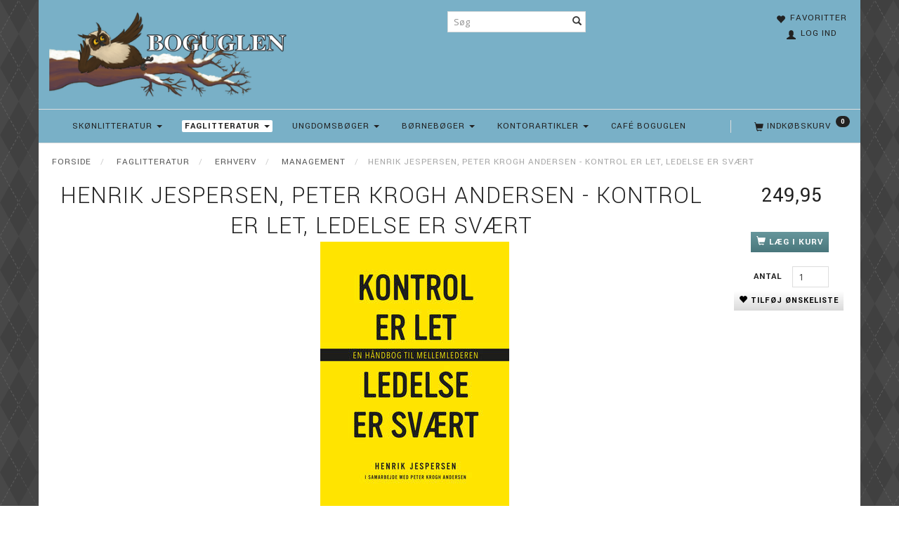

--- FILE ---
content_type: text/html; charset=UTF-8
request_url: https://boguglen.dk/faglitteratur-589/erhverv-80/management-154/henrik-jespersen-peter-krogh-andersen-kontrol-er-let-ledelse-er-svaert-14692.html
body_size: 20833
content:
<!doctype html>
<html class="no-js  "
	lang="da"
>
<head>
			<title>Henrik Jespersen, Peter Krogh Andersen - Kontrol er let, ledelse er svært</title>
		<meta charset="utf-8">
		<meta http-equiv="X-UA-Compatible" content="IE=edge">
				<meta name="description" content="">
				<meta name="keywords" content="">
		<meta name="viewport" content="width=device-width, initial-scale=1">
											
	<meta property="og:site_name" content="www.boguglen.dk">
	<meta property="og:type" content="product">
	<meta property="og:title" content="Henrik Jespersen, Peter Krogh Andersen - Kontrol er let, ledelse er svært">
	<meta property="og:url" content="https://boguglen.dk/faglitteratur-589/erhverv-80/management-154/henrik-jespersen-peter-krogh-andersen-kontrol-er-let-ledelse-er-svaert-14692.html">
	<meta property="og:image" content="https://boguglen.dk/media/cache/product_info_main_thumb/product-images/14/69/2/97887406640581611441490.2417.jpg.jpeg?1611441490">
	<meta property="og:description" content="Virksomheders voksende antal målings- og kontrolinstanser slider på den tillid, som binder vores samfund sammen og i sidste ende skaber de bedste resultater for danske virksomheder. Hvad end systemerne kaldes trivselsmåling, KPI’er, tilfredshedsundersøgelser eller performance-management, gør de ofte mere skade end gavn, fordi de reducerer en lang række ledere til administratorer og skaber en illusion om, at ledelse kan udøves med Excel-ark og digitaleværktøjer. Det kan ledelse ikke – særligt ikke i krisetider, hvor medarbejderne er pressede, og dit følgeskab i endnu højere grad afhænger af din evne til at forstå deres situation.
Løsningen er naturligvis kompleks, men starter nedefra som en form for civil ulydighed samt en forståelse af, at ledelse er en social proces.
 
Bogen henvender sig til mellemledere i store og små virksomheder i alt fra Produktionsdanmark til organisationer i det offentlige og private. Det er de ledere, der leder og bliver ledt, og som udgør det klart største ledelseslag i Danmark.">
					<link rel="alternate" hreflang="x-default" href="https://boguglen.dk/faglitteratur-589/erhverv-80/management-154/henrik-jespersen-peter-krogh-andersen-kontrol-er-let-ledelse-er-svaert-14692.html">
			<link rel="alternate" hreflang="da-dk" href="https://boguglen.dk/faglitteratur-589/erhverv-80/management-154/henrik-jespersen-peter-krogh-andersen-kontrol-er-let-ledelse-er-svaert-14692.html">
		
	<link rel="apple-touch-icon" href="/apple-touch-icon.png?v=1696070447">
	<link rel="icon" href="/favicon.ico?v=186324062">

			<noscript>
	<style>
		.mm-inner .dropup,
		.mm-inner .dropdown {
			position: relative !important;
		}

		.dropdown:hover > .dropdown-menu {
			display: block !important;
			visibility: visible !important;
			opacity: 1;
		}

		.image.loading {
			opacity: 1;
		}

		.search-popup:hover .search {
			display: block;
		}
	</style>
</noscript>

<link rel="stylesheet" href="/build/frontend-theme/480.04a0f6ae.css"><link rel="stylesheet" href="/build/frontend-theme/theme.c8a36ed0.css">
	
			<script id="obbIePolyfills">

	/**
	 * Object.assign() for IE11
	 * https://developer.mozilla.org/en-US/docs/Web/JavaScript/Reference/Global_Objects/Object/assign#Polyfill
	 */
	if (typeof Object.assign !== 'function') {

		Object.defineProperty(Object, 'assign', {

			value: function assign(target, varArgs) {

				// TypeError if undefined or null
				if (target == null) {
					throw new TypeError('Cannot convert undefined or null to object');
				}

				var to = Object(target);

				for (var index = 1; index < arguments.length; index++) {

					var nextSource = arguments[index];

					if (nextSource != null) {

						for (var nextKey in nextSource) {

							// Avoid bugs when hasOwnProperty is shadowed
							if (Object.prototype.hasOwnProperty.call(nextSource, nextKey)) {
								to[nextKey] = nextSource[nextKey];
							}
						}
					}
				}

				return to;
			},

			writable: true,
			configurable: true
		});
	}

</script>
<script id="obbJqueryShim">

		!function(){var n=[],t=function(t){n.push(t)},o={ready:function(n){t(n)}};window.jQuery=window.$=function(n){return"function"==typeof n&&t(n),o},document.addEventListener("obbReady",function(){for(var t=n.shift();t;)t(),t=n.shift()})}();

	
</script>

<script id="obbInit">

	document.documentElement.className += (self === top) ? ' not-in-iframe' : ' in-iframe';

	window.obb = {

		DEVMODE: false,

		components: {},

		constants: {
			IS_IN_IFRAME: (self !== top),
		},

		data: {
			possibleDiscountUrl: '/discount/check-product',
			possibleWishlistUrl: '/wishlist/check',
			buildSliderUrl: '/slider',
		},

		fn: {},

		jsServerLoggerEnabled: false,
	};

</script>
<script id="obbConstants">

	/** @lends obbConstants */
	obb.constants = {
		HOST: 'https://boguglen.dk',

		// Environment
		IS_PROD_MODE: true,
		IS_DEV_MODE: false,
		IS_TEST_MODE: false,
		IS_TEST_RUNNING: document.documentElement.hasAttribute('webdriver'),

		// Browser detection
		// https://stackoverflow.com/a/23522755/1949503
		IS_BROWSER_SAFARI: /^((?!chrome|android).)*safari/i.test(navigator.userAgent),

		// Current currency
		CURRENCY: 'DKK',
		// Current currency
		CURRENCY_OPT: {
			'left': '',
			'right': '',
			'thousand': '.',
			'decimal': ',',
		},

		LOCALES: [{"code":"da","locale":"da_dk"}],

		// Common data attributes
		LAZY_LOAD_BOOL_ATTR: 'data-lazy-load',

		// Current language's localization id
		LOCALE_ID: 'da',

		// Shopping cart
		SHOPPINGCART_POPUP_STATUS: false,
		BROWSER_LANGUAGE_DETECTION_ENABLE: false,
		CART_COOKIE_GUEST_ID: '_gpp_gcid',
		CART_COOKIE_POPUP_FLAG: '_gpp_sc_popup',
		CART_IMAGE_WIDTH: '40',
		CART_IMAGE_HEIGHT: '40',

		COOKIE_FE_LIST_VIEW: '_gpp_shop_clw',
		COOKIE_FE_USER: '_gpp_y',
		COOKIE_FE_PURCHASE_SESSION: '_gpp_purchase_session',
		COOKIE_FE_TRACKING: '_gpp_tupv',
		COOKIE_FE_AGE: '_gpp_age',
		COOKIE_FE_LANGUAGE: '_gpp_shop_language',

		// Category page
		PRODUCT_LISTING_LAYOUT: 'grid',

		// Category filters
		FILTER_ANIMATION_DURATION: 400,
		FILTER_UPDATE_NUMBER_OF_PRODUCTS_DELAY: 400,
		FILTER_APPLY_DELAY: 2000,
		FILTER_PARAMS_WITH_MULTIPLE_VALUES_REGEXP: '^(av-\\d+|br|cat|stock|g-\\d+)$',

		// Viewport breakpoint widths
		viewport: {
			XP_MAX: 479,
			XS_MIN: 480,
			XS_MAX: 799,
			SM_MIN: 800,
			SM_MAX: 991,
			MD_MIN: 992,
			MD_MAX: 1199,
			LG_MIN: 1200,

			WIDTH_PARAM_IN_REQUEST: 'viewport_width',
			XP: 'xp',
			XS: 'xs',
			SM: 'sm',
			MD: 'md',
			LG: 'lg',
		},

		IS_SEARCH_AUTOCOMPLETE_ENABLED: true
	};

</script>

<script id="obbCookies">
	(function() {

		var obb = window.obb;

		obb.fn.setCookie = function setCookie(cname, cvalue, exdays) {
			var d = new Date();
			d.setTime(d.getTime() + (exdays * 24 * 60 * 60 * 1000));
			var expires = "expires=" + d.toUTCString();
			document.cookie = cname + "=" + cvalue + "; " + expires;
		};

		obb.fn.getCookie = function getCookie(cname) {
			var name = cname + "=";
			var ca = document.cookie.split(';');
			for (var i = 0; i < ca.length; i++) {
				var c = ca[i];
				while (c.charAt(0) == ' ') {
					c = c.substring(1);
				}
				if (c.indexOf(name) == 0) {
					return c.substring(name.length, c.length);
				}
			}
			return false;
		};

		
	})();
</script>

<script id="obbTranslations">

	/** @lends obbTranslations */
	obb.translations = {

		categories: "Kategorier",
		brands: "M\u00e6rker",
		products: "Produkter",
		pages: "Information",

		confirm: "Bekr\u00e6ft",
		confirmDelete: "Er du sikker p\u00e5 at du vil slette dette?",
		confirmDeleteWishlist: "Er du sikker p\u00e5 at du vil slette denne \u00f8nskeliste, med alt indhold?",

		add: "Tilf\u00f8j",
		moreWithEllipsis: "L\u00e6s mere...",

		foundProduct: "Fundet %s produkter",
		foundProducts: "%s produkter fundet",
		notAvailable: "Ikke tilg\u00e6ngelig",
		notFound: "Ikke fundet",
		pleaseChooseVariant: "V\u00e6lg venligst en variant",
		pleaseChooseAttribute: "V\u00e6lg venligst %s",
		pleaseChooseAttributes: "V\u00e6lg venligst %s og %s",

		viewAll: "Vis alle",
		viewAllFrom: "Se alle fra",
		quantityStep: "Denne vare s\u00e6lges kun i antal\/kolli af %s",
		quantityMinimum: "Minimum k\u00f8b af denne vare er %s",
		quantityMaximum: "Maks %s stk. kan k\u00f8bes af denne vare",

		notifications: {

			fillRequiredFields: "Ikke alle obligatoriske felter er udfyldt",
		},
		notAllProductAvaliableInSet: "Desv\u00e6rre er alle produkter i dette s\u00e6t ikke tilg\u00e6ngelige. V\u00e6lg en venligst en anden variant, eller fjern produkter som ikke er tilg\u00e6ngelige.",
		wasCopiedToClipboard: "Text was copied to clipboard",
	};

</script>


	
	<link rel="icon" href="/favicon.ico">
	
<script id="OBBGoogleAnalytics4">
	window.dataLayer = window.dataLayer || [];

	function gtag() {
		dataLayer.push(arguments);
	}

	gtag('js', new Date());



	gtag('event', 'view_item', {
		currency: "DKK",
		value: 249.95,
		items: [
			{
				"item_id": "14692",
				"item_name": "Henrik\u0020Jespersen,\u0020Peter\u0020Krogh\u0020Andersen\u0020\u002D\u0020Kontrol\u0020er\u0020let,\u0020ledelse\u0020er\u0020sv\u00E6rt",
				"item_brand": "",
				"item_category": "Faglitteratur\u0020\/\u0020Erhverv\u0020\/\u0020Management",
				"quantity": 1,
				"price": 249.95,
				"url": "https://boguglen.dk/faglitteratur-589/erhverv-80/management-154/henrik-jespersen-peter-krogh-andersen-kontrol-er-let-ledelse-er-svaert-14692.html",
				"image_url": "https://boguglen.dk/media/cache/product_info_main_thumb/product-images/14/69/2/97887406640581611441490.2417.jpg.jpeg"
			}
		]
	});



</script>

</head>

<body class="	page-product pid14692 	
 ">
	

	<div id="page-wrapper" class="page-wrapper">

		<section id="page-inner" class="page-inner">

			<header id="header" class="site-header">
									
<div
	class="navbar-default navbar-mobile visible-xp-block visible-xs-block "
	data-hook="mobileNavbar"
	role="tabpanel"
>
	<div class="container">

		<div class="clearfix">
			
<div
	class="sidebar-toggle-wrap visible-xp-block visible-xs-block pull-left"
>
	<button
		class="btn btn-default sidebar-toggle sidebar-toggle-general"
		data-hook="toggleMobileMenu"
	>
		<i class="icon-bars">
			<span class="sr-only">Skifte navigation</span>
			<span class="icon-bar"></span>
			<span class="icon-bar"></span>
			<span class="icon-bar"></span>
		</i>
		<span>Menu</span>
	</button>
</div>

			<ul class="nav navbar-nav nav-pills navbar-mobile-tabs pull-right">

				<li>
					<a
						class="toggle-price-vat"
						title="Vis&#x20;priser&#x20;ekskl.&#x20;moms"
						href="https://boguglen.dk/_switch/price_vat"
					>
						<i class="glyphicon glyphicon-euro"></i>
					</a>
				</li>
				<li>
					<a
						class="toggle-tab-search"
						title="Søg"
						data-toggle="pill"
					>
						<i class="glyphicon glyphicon-search"></i>
					</a>
				</li>
								<li>
										
<a class="wishlist"
   id="wishlist-link"
   href="/user/check?go=/wishlist/"
   title="Favoritter"
	   data-show-modal-and-set-href-as-form-action=""
   data-target="#login-modal"
		>
	<i class="glyphicon glyphicon-heart"></i>
	<span class="title hidden-xp hidden-xs">
		Favoritter
	</span>
</a>

				</li>
				
				<li>
											<a
							class="login"
							data-hook="mobileNavbar-loginButton"
							title="Login"
							href="/user/"
							data-toggle="modal"
							data-target="#login-modal"
						>
							<i class="glyphicon glyphicon-user"></i>
						</a>
									</li>

									<li>
						<a
							class="toggle-tab-minicart "
							title="Cart"
							data-hook="mobileNavbar"
							href="#navbarMobileMinicart"
							data-toggle="pill"
						>
							<i class="glyphicon glyphicon-shopping-cart"></i>
							<span class="count badge"></span>
						</a>
					</li>
				
			</ul>
		</div>

		<div class="tab-content">
			<div
				class="tab-pane fade page-content tab-userbar"
				id="navbarMobileUserbar"
				data-hook="mobileNavbar-userMenu"
				role="tabpanel"
			>
				<ul class="nav navbar-nav">
					

						<li>
									
<a class="wishlist"
   id="wishlist-link"
   href="/user/check?go=/wishlist/"
   title="Favoritter"
	   data-show-modal-and-set-href-as-form-action=""
   data-target="#login-modal"
		>
	<i class="glyphicon glyphicon-heart"></i>
	<span class="title hidden-xp hidden-xs">
		Favoritter
	</span>
</a>

			</li>
				<li>
			<a class="login login-link"
   href="/user/"
   title="Login"
   data-toggle="modal"
   data-target="#login-modal"
	>
	<i class="glyphicon glyphicon-user"></i>
	<span class="title">
		Log ind
	</span>
</a>
		</li>
	
				</ul>
			</div>
		</div>

	</div>
</div>
														<div class="container"> 	<div class="row" style="">  		<div class="col-md-8">

					
		
	
	<div class="image-wrapper ">
					<a href="http://boguglen.dk/">
					
<div
		class="image image-wrapped image-responsive image-center  img-box-width"
				style="max-width: 400px; "
		
	><div class="img-box-height"
			 style="padding-bottom: 34.75%;"
		><div class="img-wrap"><div class="img-background img-border"></div><div class="img-content"><span
							class="img-upscaled img-border "

							 title="www.boguglen.dk" 
															style="background-image: url('/images/Boguglen_vinter_3.png?1762156681');"
							
							
						></span><img
							class="img img-border "

							 alt="www.boguglen.dk" 							 title="www.boguglen.dk" 
															src="/images/Boguglen_vinter_3.png?1762156681"
							
							style="height:auto; width: auto;" width="139" height="400"
						><noscript><img
								class="img-border "
								src="/images/Boguglen_vinter_3.png?1762156681"
								 alt="www.boguglen.dk" 								 title="www.boguglen.dk" 							></noscript></div><div class="img-overlay"></div></div></div></div>					</a>
			</div>

  			 		</div>  		<div class="col-md-8"><nav class="navbar hidden-xp hidden-xs text-center" role="navigation" style=""> 				
<form method="GET"
	  action="/search/"
	  class="dropdown search hidden-xp hidden-xs navbar-nav navbar-right text-center"
	  data-target="modal"
	  
>
			
	<input
		id="search-input-desktop"
		type="search"
		class="form-control search-autocomplete"
		name="q"
		maxlength="255"
		placeholder="Søg"
		value=""
		data-request-url="/search/suggestion/"
		aria-haspopup="true"
		aria-expanded="false"
			>
		<button class="btn" type="submit" aria-label="Søg">
			<i class="glyphicon glyphicon-search"></i>
		</button>
		<div class="dropdown-menu w-100 search-output-container">
			<div class="suggestions d-none">
				<b>Forslag: </b>
				<div class="suggestion-terms"></div>
			</div>
			<div class="main">
				<div class="search-content empty" data-section="products" id="search-results-products">
					<ul class="mt-2 custom search-list"></ul>
					<p class="search-suggestion-empty">Ingen resultater fundet</p>
					<button name="view" type="submit" class="btn btn-link">
						Vis alle resultater <span>(0)</span>
					</button>
				</div>
			</div>
		</div>
				<style>
			form.search .dropdown-menu li .image {
				max-width: 100px;
			}
		</style>

	</form>
  			</nav> 			 		</div><div class="col-md-8">

	<ul
		class="userbar nav hidden-xp hidden-xs text-right"
		id="userbar"
		
	>

					<li>
									
<a class="wishlist"
   id="wishlist-link"
   href="/user/check?go=/wishlist/"
   title="Favoritter"
	   data-show-modal-and-set-href-as-form-action=""
   data-target="#login-modal"
		>
	<i class="glyphicon glyphicon-heart"></i>
	<span class="title hidden-xp hidden-xs">
		Favoritter
	</span>
</a>

			</li>
		
					<li>
				<a class="login login-link"
   href="/user/"
   title="Login"
   data-toggle="modal"
   data-target="#login-modal"
	>
	<i class="glyphicon glyphicon-user"></i>
	<span class="title">
		Log ind
	</span>
</a>
			</li>
			</ul>

 </div>  		  	</div> </div><nav class="navbar navbar-default" role="navigation"> 	<div class="container"> 		<div class="collapse navbar-collapse">  			  			
	<ul
		class="minicart minicart-compact  nav navbar-nav navbar-right"
		id="minicart"
		
	>
		<li
			class="dropdown"
			data-backdrop="static"
			data-dropdown-align="right"
			data-reload-name="cart"
			data-reload-url="/cart/show/minicart/compact"
		>
			
<a aria-label="Indkøbskurv" href="/cart/"  data-toggle="dropdown" data-hover="dropdown" data-link-is-clickable>

	<i class="glyphicon glyphicon-shopping-cart"></i>
	<span class="title">
		Indkøbskurv
	</span>
	<span class="total">
		
	</span>
	<span class="count badge">
		0
	</span>

</a>

<div class="dropdown-menu prevent-click-event-propagation">
	

	<div class="cart cart-compact panel panel-default  "
		
	>
		<div class="panel-heading">
			Indkøbskurv
		</div>

		<div class="panel-body"
			 data-reload-name="cart"
			 data-reload-url="/cart/show/cartbody_minified/compact"
		>
			

	<div class="inner empty">
		<span class="empty-cart-message">
			Din indkøbskurv er tom!
		</span>
	</div>




			
	<div class="cards ">
					<img src="https://boguglen.dk/media/cache/small_cards/images/certificates/dankort.gif" alt="paymentlogo">
			</div>
		</div>

		<div class="panel-footer">

			<form action="/checkout">
				<button type="submit" class="btn btn-primary btn-block">
					Til kassen
				</button>
			</form>

			<form action="/cart/">
				<button type="submit" class="btn btn-default btn-block">
					Se indkøbskurv
				</button>
			</form>
		</div>

	</div>
</div>

		</li>
	</ul>
   			



					
		<ul class="horizontal-categories-menu nav navbar-nav navbar-nav text-center mm-inner max-level-2 ">
											
						 	
								
	<li class="cid9 level1 has-children dropdown"
					data-dropdown-align="left"
			>
		<a class="dropdown-toggle"
		   href="/skoenlitteratur-9/"
							data-toggle="dropdown"
				data-hover="dropdown"
				data-link-is-clickable
					>
			
			<span class="col-title">
				<span class="title">Skønlitteratur</span>

				
				<span class="caret"></span>
				</span>
		</a>

											
								<ul class="dropdown-menu hidden">
				
																			
		
			
	<li class="cid15 level2"
			>
		<a class=""
		   href="/skoenlitteratur-9/biografier-erindringer-15/"
					>
			
			<span class="col-title">
				<span class="title">Biografier &amp; erindringer </span>

				
				</span>
		</a>

											
			</li>

															
		
			
	<li class="cid506 level2"
			>
		<a class=""
		   href="/skoenlitteratur-9/skoenlitteratur-506/"
					>
			
			<span class="col-title">
				<span class="title">Skønlitteratur</span>

				
				</span>
		</a>

											
			</li>

															
		
			
	<li class="cid96 level2"
			>
		<a class=""
		   href="/skoenlitteratur-9/krimi-og-spaending-96/"
					>
			
			<span class="col-title">
				<span class="title">Krimi og Spænding</span>

				
				</span>
		</a>

											
			</li>

															
		
			
	<li class="cid131 level2"
			>
		<a class=""
		   href="/skoenlitteratur-9/digte-131/"
					>
			
			<span class="col-title">
				<span class="title">Digte</span>

				
				</span>
		</a>

											
			</li>

															
		
			
	<li class="cid152 level2"
			>
		<a class=""
		   href="/skoenlitteratur-9/humor-152/"
					>
			
			<span class="col-title">
				<span class="title">Humor</span>

				
				</span>
		</a>

											
			</li>

															
		
			
	<li class="cid636 level2"
			>
		<a class=""
		   href="/skoenlitteratur-9/tegneserier-636/"
					>
			
			<span class="col-title">
				<span class="title">Tegneserier</span>

				
				</span>
		</a>

											
			</li>

															
		
			
	<li class="cid855 level2"
			>
		<a class=""
		   href="/skoenlitteratur-9/engelske-boeger-855/"
					>
			
			<span class="col-title">
				<span class="title">Engelske bøger</span>

				
				</span>
		</a>

											
			</li>

												</ul>
			</li>

											
						 	
								
	<li class="cid589 level1 parent has-children dropdown"
					data-dropdown-align="left"
			>
		<a class="dropdown-toggle"
		   href="/faglitteratur-589/"
							data-toggle="dropdown"
				data-hover="dropdown"
				data-link-is-clickable
					>
			
			<span class="col-title">
				<span class="title">Faglitteratur</span>

				
				<span class="caret"></span>
				</span>
		</a>

											
								<ul class="dropdown-menu hidden">
				
																			
		
			
	<li class="cid128 level2"
			>
		<a class=""
		   href="/faglitteratur-589/historie-mytologi-128/"
					>
			
			<span class="col-title">
				<span class="title">Historie &amp; Mytologi</span>

				
				</span>
		</a>

											
			</li>

															
		
			
	<li class="cid466 level2"
			>
		<a class=""
		   href="/faglitteratur-589/album-div-466/"
					>
			
			<span class="col-title">
				<span class="title">Album div.</span>

				
				</span>
		</a>

											
			</li>

															
		
			
	<li class="cid80 level2 parent"
			>
		<a class=""
		   href="/faglitteratur-589/erhverv-80/"
					>
			
			<span class="col-title">
				<span class="title">Erhverv</span>

				
				</span>
		</a>

											
			</li>

															
		
			
	<li class="cid505 level2"
			>
		<a class=""
		   href="/faglitteratur-589/hobby-505/"
					>
			
			<span class="col-title">
				<span class="title">Hobby</span>

				
				</span>
		</a>

											
			</li>

															
		
			
	<li class="cid157 level2"
			>
		<a class=""
		   href="/faglitteratur-589/hus-have-husdyr-157/"
					>
			
			<span class="col-title">
				<span class="title">Hus, Have, &amp; Husdyr</span>

				
				</span>
		</a>

											
			</li>

															
		
			
	<li class="cid108 level2"
			>
		<a class=""
		   href="/faglitteratur-589/krop-og-sind-108/"
					>
			
			<span class="col-title">
				<span class="title">Krop og sind</span>

				
				</span>
		</a>

											
			</li>

															
		
			
	<li class="cid94 level2"
			>
		<a class=""
		   href="/faglitteratur-589/mad-drikke-94/"
					>
			
			<span class="col-title">
				<span class="title">Mad &amp; Drikke</span>

				
				</span>
		</a>

											
			</li>

															
		
			
	<li class="cid548 level2"
			>
		<a class=""
		   href="/faglitteratur-589/naturen-548/"
					>
			
			<span class="col-title">
				<span class="title">Naturen</span>

				
				</span>
		</a>

											
			</li>

															
		
			
	<li class="cid555 level2"
			>
		<a class=""
		   href="/faglitteratur-589/naturvidenskab-div-555/"
					>
			
			<span class="col-title">
				<span class="title">Naturvidenskab, div</span>

				
				</span>
		</a>

											
			</li>

															
		
			
	<li class="cid265 level2"
			>
		<a class=""
		   href="/faglitteratur-589/ordboeger-265/"
					>
			
			<span class="col-title">
				<span class="title">Ordbøger</span>

				
				</span>
		</a>

											
			</li>

															
		
			
	<li class="cid163 level2"
			>
		<a class=""
		   href="/faglitteratur-589/rejse-geografi-div-163/"
					>
			
			<span class="col-title">
				<span class="title">Rejse, geografi div</span>

				
				</span>
		</a>

											
			</li>

															
		
			
	<li class="cid97 level2"
			>
		<a class=""
		   href="/faglitteratur-589/rejselitteratur-97/"
					>
			
			<span class="col-title">
				<span class="title">Rejselitteratur</span>

				
				</span>
		</a>

											
			</li>

															
		
			
	<li class="cid130 level2"
			>
		<a class=""
		   href="/faglitteratur-589/samfund-130/"
					>
			
			<span class="col-title">
				<span class="title">Samfund</span>

				
				</span>
		</a>

											
			</li>

															
		
			
	<li class="cid475 level2"
			>
		<a class=""
		   href="/faglitteratur-589/skole-og-laereboeger-475/"
					>
			
			<span class="col-title">
				<span class="title">Skole- og lærebøger</span>

				
				</span>
		</a>

											
			</li>

															
		
			
	<li class="cid159 level2"
			>
		<a class=""
		   href="/faglitteratur-589/sport-159/"
					>
			
			<span class="col-title">
				<span class="title">Sport</span>

				
				</span>
		</a>

											
			</li>

															
		
			
	<li class="cid590 level2"
			>
		<a class=""
		   href="/faglitteratur-589/aarboeger-vaerker-590/"
					>
			
			<span class="col-title">
				<span class="title">Årbøger - Værker</span>

				
				</span>
		</a>

											
			</li>

												</ul>
			</li>

											
						 	
								
	<li class="cid10 level1 has-children dropdown"
					data-dropdown-align="left"
			>
		<a class="dropdown-toggle"
		   href="/ungdomsboeger-10/"
							data-toggle="dropdown"
				data-hover="dropdown"
				data-link-is-clickable
					>
			
			<span class="col-title">
				<span class="title">Ungdomsbøger</span>

				
				<span class="caret"></span>
				</span>
		</a>

											
								<ul class="dropdown-menu hidden">
				
																			
		
			
	<li class="cid656 level2"
			>
		<a class=""
		   href="/ungdomsboeger-10/dystopi-656/"
					>
			
			<span class="col-title">
				<span class="title">Dystopi</span>

				
				</span>
		</a>

											
			</li>

															
		
			
	<li class="cid657 level2"
			>
		<a class=""
		   href="/ungdomsboeger-10/fantasy-657/"
					>
			
			<span class="col-title">
				<span class="title">Fantasy</span>

				
				</span>
		</a>

											
			</li>

															
		
			
	<li class="cid658 level2"
			>
		<a class=""
		   href="/ungdomsboeger-10/kaerlighed-romantik-658/"
					>
			
			<span class="col-title">
				<span class="title">Kærlighed/Romantik</span>

				
				</span>
		</a>

											
			</li>

															
		
			
	<li class="cid659 level2"
			>
		<a class=""
		   href="/ungdomsboeger-10/gys-659/"
					>
			
			<span class="col-title">
				<span class="title">Gys</span>

				
				</span>
		</a>

											
			</li>

															
		
			
	<li class="cid660 level2"
			>
		<a class=""
		   href="/ungdomsboeger-10/realisme-660/"
					>
			
			<span class="col-title">
				<span class="title">Realisme</span>

				
				</span>
		</a>

											
			</li>

															
		
			
	<li class="cid661 level2"
			>
		<a class=""
		   href="/ungdomsboeger-10/okultisme-661/"
					>
			
			<span class="col-title">
				<span class="title">Okultisme</span>

				
				</span>
		</a>

											
			</li>

															
		
			
	<li class="cid662 level2"
			>
		<a class=""
		   href="/ungdomsboeger-10/science-fiction-662/"
					>
			
			<span class="col-title">
				<span class="title">Science Fiction</span>

				
				</span>
		</a>

											
			</li>

												</ul>
			</li>

											
						 	
								
	<li class="cid14 level1 has-children dropdown"
					data-dropdown-align="left"
			>
		<a class="dropdown-toggle"
		   href="/boerneboeger-14/"
							data-toggle="dropdown"
				data-hover="dropdown"
				data-link-is-clickable
					>
			
			<span class="col-title">
				<span class="title">Børnebøger</span>

				
				<span class="caret"></span>
				</span>
		</a>

											
								<ul class="dropdown-menu hidden">
				
																			
		
			
	<li class="cid113 level2"
			>
		<a class=""
		   href="/boerneboeger-14/billedboeger-113/"
					>
			
			<span class="col-title">
				<span class="title">Billedbøger</span>

				
				</span>
		</a>

											
			</li>

															
		
			
	<li class="cid508 level2"
			>
		<a class=""
		   href="/boerneboeger-14/boerneboeger-508/"
					>
			
			<span class="col-title">
				<span class="title">Børnebøger</span>

				
				</span>
		</a>

											
			</li>

															
		
			
	<li class="cid109 level2"
			>
		<a class=""
		   href="/boerneboeger-14/boernesangboeger-rim-remser-109/"
					>
			
			<span class="col-title">
				<span class="title">Børnesangbøger, Rim &amp; Remser </span>

				
				</span>
		</a>

											
			</li>

															
		
			
	<li class="cid520 level2"
			>
		<a class=""
		   href="/boerneboeger-14/eventyr-520/"
					>
			
			<span class="col-title">
				<span class="title">Eventyr</span>

				
				</span>
		</a>

											
			</li>

															
		
			
	<li class="cid535 level2"
			>
		<a class=""
		   href="/boerneboeger-14/fagboeger-for-boern-535/"
					>
			
			<span class="col-title">
				<span class="title">Fagbøger for børn</span>

				
				</span>
		</a>

											
			</li>

															
		
			
	<li class="cid876 level2"
			>
		<a class=""
		   href="/boerneboeger-14/graphic-novels-876/"
					>
			
			<span class="col-title">
				<span class="title">Graphic novels</span>

				
				</span>
		</a>

											
			</li>

															
		
			
	<li class="cid522 level2"
			>
		<a class=""
		   href="/boerneboeger-14/papboeger-522/"
					>
			
			<span class="col-title">
				<span class="title">Papbøger</span>

				
				</span>
		</a>

											
			</li>

															
		
			
	<li class="cid129 level2"
			>
		<a class=""
		   href="/boerneboeger-14/serieboeger-129/"
					>
			
			<span class="col-title">
				<span class="title">Seriebøger</span>

				
				</span>
		</a>

											
			</li>

															
		
			
	<li class="cid591 level2"
			>
		<a class=""
		   href="/boerneboeger-14/aktivitet-maleboeger-591/"
					>
			
			<span class="col-title">
				<span class="title">Aktivitet&amp;malebøger</span>

				
				</span>
		</a>

											
			</li>

												</ul>
			</li>

											
						 	
								
	<li class="cid12 level1 has-children dropdown"
					data-dropdown-align="left"
			>
		<a class="dropdown-toggle"
		   href="/kontorartikler-12/"
							data-toggle="dropdown"
				data-hover="dropdown"
				data-link-is-clickable
					>
			
			<span class="col-title">
				<span class="title">Kontorartikler</span>

				
				<span class="caret"></span>
				</span>
		</a>

											
								<ul class="dropdown-menu hidden">
				
																			
		
			
	<li class="cid270 level2"
			>
		<a class=""
		   href="/kontorartikler-12/kalender-2026-270/"
					>
			
			<span class="col-title">
				<span class="title">Kalender 2026</span>

				
				</span>
		</a>

											
			</li>

															
		
			
	<li class="cid268 level2"
			>
		<a class=""
		   href="/kontorartikler-12/notesboeger-268/"
					>
			
			<span class="col-title">
				<span class="title">Notesbøger</span>

				
				</span>
		</a>

											
			</li>

															
		
			
	<li class="cid86 level2"
			>
		<a class=""
		   href="/kontorartikler-12/braetspil-86/"
					>
			
			<span class="col-title">
				<span class="title">BrætSpil</span>

				
				</span>
		</a>

											
			</li>

															
		
			
	<li class="cid697 level2"
			>
		<a class=""
		   href="/kontorartikler-12/hama-perler-697/"
					>
			
			<span class="col-title">
				<span class="title">HAMA PERLER</span>

				
				</span>
		</a>

											
			</li>

															
		
			
	<li class="cid483 level2"
			>
		<a class=""
		   href="/kontorartikler-12/til-skrivebordet-483/"
					>
			
			<span class="col-title">
				<span class="title">Til skrivebordet</span>

				
				</span>
		</a>

											
			</li>

															
		
			
	<li class="cid700 level2"
			>
		<a class=""
		   href="/kontorartikler-12/opbevaring-700/"
					>
			
			<span class="col-title">
				<span class="title">Opbevaring</span>

				
				</span>
		</a>

											
			</li>

															
		
			
	<li class="cid484 level2"
			>
		<a class=""
		   href="/kontorartikler-12/regnemaskiner-484/"
					>
			
			<span class="col-title">
				<span class="title">Regnemaskiner</span>

				
				</span>
		</a>

											
			</li>

															
		
			
	<li class="cid174 level2"
			>
		<a class=""
		   href="/kontorartikler-12/skrive-tegneartikler-174/"
					>
			
			<span class="col-title">
				<span class="title">Skrive &amp; Tegneartikler</span>

				
				</span>
		</a>

											
			</li>

															
		
			
	<li class="cid699 level2"
			>
		<a class=""
		   href="/kontorartikler-12/hobbyartikler-699/"
					>
			
			<span class="col-title">
				<span class="title">Hobbyartikler</span>

				
				</span>
		</a>

											
			</li>

															
		
			
	<li class="cid539 level2"
			>
		<a class=""
		   href="/kontorartikler-12/elektronik-tilbehoer-539/"
					>
			
			<span class="col-title">
				<span class="title">Elektronik &amp; Tilbehør</span>

				
				</span>
		</a>

											
			</li>

															
		
			
	<li class="cid581 level2"
			>
		<a class=""
		   href="/kontorartikler-12/tape-lim-581/"
					>
			
			<span class="col-title">
				<span class="title">Tape &amp; Lim</span>

				
				</span>
		</a>

											
			</li>

															
		
			
	<li class="cid692 level2"
			>
		<a class=""
		   href="/kontorartikler-12/printerpapir-692/"
					>
			
			<span class="col-title">
				<span class="title">Printerpapir</span>

				
				</span>
		</a>

											
			</li>

															
		
			
	<li class="cid584 level2"
			>
		<a class=""
		   href="/kontorartikler-12/karton-584/"
					>
			
			<span class="col-title">
				<span class="title">Karton</span>

				
				</span>
		</a>

											
			</li>

															
		
			
	<li class="cid653 level2"
			>
		<a class=""
		   href="/kontorartikler-12/skriveblokke-653/"
					>
			
			<span class="col-title">
				<span class="title">Skriveblokke</span>

				
				</span>
		</a>

											
			</li>

															
		
			
	<li class="cid693 level2"
			>
		<a class=""
		   href="/kontorartikler-12/regningsblokke-693/"
					>
			
			<span class="col-title">
				<span class="title">Regningsblokke</span>

				
				</span>
		</a>

											
			</li>

												</ul>
			</li>

											
						 	
			
	<li class="cid863 level1"
					data-dropdown-align="left"
			>
		<a class=""
		   href="/caf-boguglen-863/"
					>
			
			<span class="col-title">
				<span class="title">Café boguglen</span>

				
				</span>
		</a>

						
			</li>

					</ul>

	
   		</div> 	</div> </nav>								<div class="section-border container"></div>
			</header>

				<style>
	@media (min-width: 800px) {

		.thumbnails-on-left .product-images-main {
			margin-left: 95px;
		}

		.thumbnails-on-right .product-images-main {
			margin-right: 95px;
		}

		.thumbnails-on-left .product-images-additional ul,
		.thumbnails-on-right .product-images-additional ul {
			max-width: 75px;
		}
	}
	.thumbnails-freeze {
		&.thumbnails-on-left .product-images-main {
			margin-left: 95px;
		}

		&.thumbnails-on-right .product-images-main {
			margin-right: 95px;
		}

		&.thumbnails-on-left .product-images-additional ul,
		&.thumbnails-on-right .product-images-additional ul {
			max-width: 75px;
		}
	}
</style>
	<main
		id="main"
		class="site-main product-info product pid14692 has-variants-compact no-options variants-template-constructor no-variant-preselect"
		data-product-id="14692"
		data-variants-template="constructor"
	>

		<div class="container">
			<div id="notification">
																</div>
		</div>

			<div class="container">
        <ol
	id="breadcrumb"
	class="breadcrumb "
	itemscope itemtype="https://schema.org/BreadcrumbList"
>
							
		<li class="breadcrumb-item  "
			
		>
							<a
					
					href="/"
				>
					<span
						class="title"
						itemprop="name"
					>
						Forside
					</span>
				</a>
									</li>
							
		<li class="breadcrumb-item  "
			itemprop="itemListElement" itemtype="https://schema.org/ListItem" itemscope
		>
							<a
					itemtype="https://schema.org/Thing" itemprop="item"
					href="/faglitteratur-589/"
				>
					<span
						class="title"
						itemprop="name"
					>
						Faglitteratur
					</span>
				</a>
				<meta itemprop="position" content="2" />					</li>
							
		<li class="breadcrumb-item  "
			itemprop="itemListElement" itemtype="https://schema.org/ListItem" itemscope
		>
							<a
					itemtype="https://schema.org/Thing" itemprop="item"
					href="/faglitteratur-589/erhverv-80/"
				>
					<span
						class="title"
						itemprop="name"
					>
						Erhverv
					</span>
				</a>
				<meta itemprop="position" content="3" />					</li>
							
		<li class="breadcrumb-item breadcrumb-parent-category "
			itemprop="itemListElement" itemtype="https://schema.org/ListItem" itemscope
		>
							<a
					itemtype="https://schema.org/Thing" itemprop="item"
					href="/faglitteratur-589/erhverv-80/management-154/"
				>
					<span
						class="title"
						itemprop="name"
					>
						Management
					</span>
				</a>
				<meta itemprop="position" content="4" />					</li>
							
		<li class="breadcrumb-item  active"
			
		>
							<span class="title">
					Henrik Jespersen, Peter Krogh Andersen - Kontrol er let, ledelse er svært
				</span>
					</li>
	
</ol>
    </div>
    <div class="container">
        <div class="block page-content">
            <div class="row">
                <div class="col-md-20">
                    
<div class="product-main text-center">
	<h1 class="product-title" itemprop="name">
		Henrik Jespersen, Peter Krogh Andersen - Kontrol er let, ledelse er svært
	</h1>
</div>
 
<div class="product-images thumbnails-on-left no-thumbnails-slider thumbnails-on-left"
	data-thumbnails-on="left"
	>

	<div class="labels">
	
	
	
	
	
	


</div>

			
<div class="product-images-main"
	 id="productImage14692"
	 data-product-id="14692"
>
	<ul class=""
		data-id="14692"
		data-widget-type="productDetailsImage"
		data-bxslider-options="{
    &quot;pagerCustom&quot;: &quot;#productThumbnails14692 ul&quot;,
    &quot;slideWidth&quot;: 400,
    &quot;swipeThreshold&quot;: 70,
    &quot;useCSS&quot;: true
}"
			>
				
			
			
			<li>
				<a class="fancybox" data-fancybox="product-gallery"
				   href="https://boguglen.dk/media/cache/product_original/product-images/14/69/2/97887406640581611441490.2417.jpg.jpeg?1611441490"
				   rel="product-gallery"
				   title="Henrik&#x20;Jespersen,&#x20;Peter&#x20;Krogh&#x20;Andersen&#x20;-&#x20;Kontrol&#x20;er&#x20;let,&#x20;ledelse&#x20;er&#x20;sv&#x00E6;rt"
				>
					
<div
		class="image image-wrapped image-responsive image-center  img-box-width"
				style="max-width: 400px; "
		data-id="20063"
	><div class="img-box-height"
			 style="padding-bottom: 100%;"
		><div class="img-wrap"><div class="img-background img-border"></div><div class="img-content"><span
							class="img-upscaled img-border "

							 title="Henrik Jespersen, Peter Krogh Andersen - Kontrol er let, ledelse er svært" 
															style="background-image: url('https://boguglen.dk/media/cache/product_info_main_thumb/product-images/14/69/2/97887406640581611441490.2417.jpg.jpeg?1611441490');"
							
							
						></span><img
							class="img img-border  cloudzoom default"

							 alt="Henrik Jespersen, Peter Krogh Andersen - Kontrol er let, ledelse er svært" 							 title="Henrik Jespersen, Peter Krogh Andersen - Kontrol er let, ledelse er svært" 
															src="https://boguglen.dk/media/cache/product_info_main_thumb/product-images/14/69/2/97887406640581611441490.2417.jpg.jpeg?1611441490"
							
											data-cloudzoom="
					autoInside: '991',
					captionSource: 'none',
					disableZoom: 'auto',
					zoomImage: 'https://boguglen.dk/media/cache/product_original/product-images/14/69/2/97887406640581611441490.2417.jpg.jpeg?1611441490',
					zoomSizeMode: 'image',
				"
			 itemprop="image"style="height:100%; width: auto;" width="400" height="269"
						><noscript><img
								class="img-border  cloudzoom default"
								src="https://boguglen.dk/media/cache/product_info_main_thumb/product-images/14/69/2/97887406640581611441490.2417.jpg.jpeg?1611441490"
								 alt="Henrik Jespersen, Peter Krogh Andersen - Kontrol er let, ledelse er svært" 								 title="Henrik Jespersen, Peter Krogh Andersen - Kontrol er let, ledelse er svært" 							></noscript></div><div class="img-overlay"></div></div></div></div>				</a>
			</li>
		
			</ul>

	<div class="img-box-width image-wrapped image-vertical-placeholder"
	 style="display: none; max-width: 400px;"
>
	<div class="img-box-height"
		 style="padding-bottom: 100%;"
	>
	</div>
</div>
	<div class="thumbnail-zoom-wrapper">
		<a class="btn btn-link thumbnail-zoom" id="slider-popup" href=""
		>Zoom</a>
	</div>
</div>
		

	</div>
 
	<div class="product-main anchor-target "
		 id="product-description"
	>
		
<div
	class="property description "
	itemprop="description"
>
			<p>Virksomheders voksende antal målings- og kontrolinstanser slider på den tillid, som binder vores samfund sammen og i sidste ende skaber de bedste resultater for danske virksomheder. Hvad end systemerne kaldes trivselsmåling, KPI’er, tilfredshedsundersøgelser eller performance-management, gør de ofte mere skade end gavn, fordi de reducerer en lang række ledere til administratorer og skaber en illusion om, at ledelse kan udøves med Excel-ark og digitaleværktøjer. Det kan ledelse ikke – særligt ikke i krisetider, hvor medarbejderne er pressede, og dit følgeskab i endnu højere grad afhænger af din evne til at forstå deres situation.</p>
<div>Løsningen er naturligvis kompleks, men starter nedefra som en form for civil ulydighed samt en forståelse af, at ledelse er en social proces.</div>
<div> </div>
<div>Bogen henvender sig til mellemledere i store og små virksomheder i alt fra Produktionsdanmark til organisationer i det offentlige og private. Det er de ledere, der leder og bliver ledt, og som udgør det klart største ledelseslag i Danmark.</div>
	</div>

	</div>
                </div>
                <div class="col-md-4">
                    

<div class="pid14692 variant-price variant-property product-main text-center">
	

<div class="property choice price id14692 id-main vid14776 ">

	
		<div class="prices-list">

			
			<div class="regular
											">

																								
								<span class="price-label">
					
				</span>
				
				
				<span class="price-value">
					249,95
									</span>
				

			</div>


			
			
						
					</div>

	
</div>
	
	
			
		
</div>


 

	<div class="pid14692 variant-stock variant-property product-main text-right">
	


	</div>

                    <div class="well text-right" style="">
                        
                        <div class="block inline-blocks">
                            


	
<div class="pid14692 variant-buy variant-property product-main "
>
	<form
		action="/cart/add/articles/"
		method="post"
		class="clearfix"
		data-form-controls-group-id="product-details-14692"
		data-submit-executor
	>
		
	<div class="property buy choice id14692 vid14776 id-main ">
					
<button
	class="btn buy-button "
	name="buy-btn"
	data-widget-id="MainProduct"
	value="14776"
	data-submit-reload-target="cart"
	data-submit-reload-callback="obb.components.cart.submitReloadCallback"
	data-animate="ladda"
	data-event-name="cart.add"
	data-event-tracking="{&quot;type&quot;:&quot;obbCart&quot;,&quot;category&quot;:&quot;Produkter&quot;,&quot;action&quot;:&quot;L\u00e6g i kurv&quot;,&quot;eventName&quot;:&quot;cart.add&quot;,&quot;products&quot;:[{&quot;label&quot;:&quot;SKU:14692 Henrik Jespersen, Peter Krogh Andersen - Kontrol er let, ledelse er sv\u00e6rt&quot;,&quot;value&quot;:249,&quot;price&quot;:249.95,&quot;brand&quot;:&quot;&quot;,&quot;productId&quot;:14692,&quot;articleId&quot;:&quot;&quot;,&quot;variant&quot;:&quot;&quot;,&quot;id&quot;:14776,&quot;title&quot;:&quot;Henrik Jespersen, Peter Krogh Andersen - Kontrol er let, ledelse er sv\u00e6rt&quot;,&quot;category&quot;:&quot;Management&quot;,&quot;categories&quot;:[&quot;Management&quot;,&quot;Faglitteratur&quot;],&quot;image&quot;:&quot;https:\/\/boguglen.dk\/media\/cache\/product_info_main_thumb\/product-images\/14\/69\/2\/97887406640581611441490.2417.jpg.jpeg&quot;,&quot;url&quot;:&quot;https:\/\/boguglen.dk\/faglitteratur-589\/erhverv-80\/management-154\/henrik-jespersen-peter-krogh-andersen-kontrol-er-let-ledelse-er-svaert-14692.html&quot;}],&quot;currency&quot;:&quot;DKK&quot;}"
>
	<i class="glyphicon glyphicon-shopping-cart"></i>
	<span>
		Læg i kurv
	</span>
</button>
	
	</div>


				<input type="hidden"
			   name="buy-btn"
		       value="14776"
		>
	</form>

</div>


 

<div
	class="pid14692 variant-quantity variant-property "
>
		<div
		class="property quantity choice id14692 vid14776 id-main "
	>
		<label for="article-qty-14776">
			Antal
		</label>

		<div class="input-group input-quantity-controls-group ">
			<div class="input-group-addon quantity-decrease disabled">
				<i class="glyphicon glyphicon-minus"></i>
			</div>

			<input
				class="form-control "
				id="article-qty-14776"
				name="quantity[14776]"
				type="number"
				value="1"
								min="1"
				step="1"
				data-quantity-in-stock="0"
				data-form-controls-group-id="product-details-14692"
			>

			<div class="input-group-addon quantity-increase">
				<i class="glyphicon glyphicon-plus"></i>
			</div>
		</div>

		
	</div>
</div>

 
<div class="pid14692 variant-wishlist variant-property product-main ">
		
	
					
	<div class="property wishlist choice id14692 vid14776 id-main ">
		

<a
	class="wishlist-button btn btn-sm btn-default  wishlist-login-box "
	href="/user/check?go=/wishlist/add-article/14776"
	title="Tilføj ønskeliste"
	rel="nofollow"
	data-product=""
	data-article="14776"
	data-remove-url="/wishlist/remove-article/14776/"
	data-wishlist-id=""
	data-add-url="/user/check?go=/wishlist/add-article/14776"
	data-animate="fade"
			data-show-modal-and-set-href-as-form-action
		data-target="#login-modal"
	>
	<i class="glyphicon glyphicon-heart"></i>
	<span class="title">Tilføj ønskeliste</span>
	<span class="badge count hidden"></span>
</a>
	</div>
</div>
                        </div>
                    </div>
                </div>
            </div>
        </div>
    </div>
    <div class="container">
        <div class="panel panel-default">
            <div class="panel-heading">
                



Andre så også på disse produkter
            </div>
            <div class="panel-body">
                
							
		


            </div>
        </div>
    </div>

	</main>

			<footer id="footer" class="site-footer">
				<div class="section-border container"></div>
										<div class="container"> 	<div class="row">  		<div class="col-md-6"> 			<div class="panel panel-default">  				  				<div class="panel-heading">Informationer</div> 				<div class="panel-body"> 					
	
	<ul class="info-menu nav nav-links ">
		
	
	
		
		<li class=" ">
			<a href="/information/om-boguglen-dk/">
				Om boguglen.dk
			</a>
		</li>

	
		
		<li class=" ">
			<a href="/information/fragt-og-betingelser/">
				Fragt og Betingelser
			</a>
		</li>

	
		
		<li class=" ">
			<a href="/information/kontaktinformation/">
				Kontaktinformation
			</a>
		</li>

	
		
		<li class=" ">
			<a href="/information/abningstider/">
				Åbningstider
			</a>
		</li>

	
		
		<li class=" ">
			<a href="/information/fortrolighed/">
				Fortrolighed
			</a>
		</li>

	
		
		<li class=" ">
			<a href="/return-note/">
				Returneringsformular
			</a>
		</li>

	
		
		<li class=" ">
			<a href="/information/cvr-31158125/">
				Cvr 31158125
			</a>
		</li>

	

	</ul>


  				</div> 			</div> 		</div>  		<div class="col-md-6"> 			<div class="panel panel-default">  				  				<div class="panel-heading">Konto</div> 				<div class="panel-body"> 						
<ul class="account-menu nav nav-links ">

			<li class="">
			<a rel="nofollow" href="/user/">
				<span class="title">
					Min konto
				</span>
			</a>
					</li>
			<li class="">
			<a rel="nofollow" href="/user/address/">
				<span class="title">
					Adressebog
				</span>
			</a>
					</li>
			<li class="">
			<a rel="nofollow" href="/wishlist/">
				<span class="title">
					Ønskeliste
				</span>
			</a>
					</li>
			<li class="">
			<a rel="nofollow" href="/user/order">
				<span class="title">
					Ordrehistorik
				</span>
			</a>
					</li>
			<li class="">
			<a rel="nofollow" href="/newsletter/subscribe">
				<span class="title">
					Nyhedsbrev
				</span>
			</a>
					</li>
	
	</ul>
  				</div> 			</div> 		</div>  		<div class="col-md-6"> 			<div class="panel panel-default">  				  				<div class="panel-heading">Find os på</div> 				<div class="panel-body"> 					

<ul class="social-icons nav nav-icons ">
	
	
				
		<li>
			<a class="socicon" target="_blank" href="https://facebook.com/StenloseBoghandel">
				<i class="socicon-facebook"></i>
			</a>
		</li>

	

	
	

	
	

	
	

	
	

	
	

	
	

</ul>

  				</div> 			</div>  			<div class="panel panel-default">  				  				<div class="panel-heading">Betalingsmetoder</div> 				<div class="panel-body"> 					
	<div class="cards ">
					<img src="https://boguglen.dk/media/cache/small_cards/images/certificates/dankort.gif" alt="paymentlogo">
			</div>
  				</div> 			</div>  		</div>  		<div class="col-md-6"> 			<div class="panel panel-default">  				  				<div class="panel-heading">Tilmeld nyhedsbrev</div> 				<div class="panel-body"> 					
<form
	method="post"
	class="subscribe-form "
	name="newsletter_box"
	action="/newsletter/subscribe"
>
	<div class="form-group">
		<label class="sr-only" for="newsletter_subscriber_email">
			Email-adresse
		</label>
		<input
			type="email"
			class="form-control input-sm"
			id="newsletter_subscriber_email"
			name="email"
			value=""
			placeholder="Email-adresse"
		>
	</div>

	<div class="subscribe-form-description">
		
	</div>

	<div class="subscribe-form-actions">
		<button
			class="newsletter-box-action btn btn-sm btn-primary"
			id="newsletter_subscribe_action"
			data-action=https://boguglen.dk/newsletter/subscribe>
			Tilmeld
		</button>
		<button
			class="newsletter-box-action btn btn-sm btn-link"
			id="newsletter_unsubscribe_action"
			data-action="https://boguglen.dk/newsletter/unsubscribe">
			Afmeld
		</button>
	</div>
</form>
  				</div> 			</div> 		</div>  	</div> </div>							</footer>

		</section>

					<header
				class="sticky-header sticky-header-general navbar"
				id="stickyHeader"
			>
				<div class="container">
											
<div
	class="sidebar-toggle-wrap visible-xp-block visible-xs-block "
>
	<button
		class="btn btn-default sidebar-toggle sidebar-toggle-general"
		data-hook="toggleMobileMenu"
	>
		<i class="icon-bars">
			<span class="sr-only">Skifte navigation</span>
			<span class="icon-bar"></span>
			<span class="icon-bar"></span>
			<span class="icon-bar"></span>
		</i>
		<span>Menu</span>
	</button>
</div>

<div class="sticky-header-column left">
	
<div
	class="logo  logo-kind-image"
	
	id="logo"
>
	<a
			aria-label="www.boguglen.dk"
			href="/"
			data-store-name="www.boguglen.dk"
		><img
					class="logo-image"
					src="https://boguglen.dk/media/cache/logo_thumb_auto_resize/images/Boguglen_vinter.png?1638862693"
					alt="www.boguglen.dk"
				></a></div>
</div>

<div class="sticky-header-column right">
	
<ul class="search-popup nav navbar-nav pull-left"
	
>
	<li
		class="dropdown"
	>
		<a
			href="#"
					>
			<i class="glyphicon glyphicon-search"></i>
		</a>
	</li>
</ul>
	

	<ul
		class="userbar nav navbar-nav pull-left"
		id="userbar"
		
	>

					<li>
									
<a class="wishlist"
   id="wishlist-link"
   href="/user/check?go=/wishlist/"
   title="Favoritter"
	   data-show-modal-and-set-href-as-form-action=""
   data-target="#login-modal"
		>
	<i class="glyphicon glyphicon-heart"></i>
	<span class="title hidden-xp hidden-xs">
		Favoritter
	</span>
</a>

			</li>
		
					<li>
				<a class="login login-link"
   href="/user/"
   title="Login"
   data-toggle="modal"
   data-target="#login-modal"
	>
	<i class="glyphicon glyphicon-user"></i>
	<span class="title">
		Log ind
	</span>
</a>
			</li>
			</ul>

	
	<ul
		class="minicart minicart-wide  nav navbar-nav pull-right"
		id="minicart"
		
	>
		<li
			class="dropdown"
			data-backdrop="static"
			data-dropdown-align="right"
			data-reload-name="cart"
			data-reload-url="/cart/show/minicart/wide"
		>
			
<a aria-label="Indkøbskurv" href="/cart/"  data-toggle="dropdown" data-hover="dropdown" data-link-is-clickable>

	<i class="glyphicon glyphicon-shopping-cart"></i>
	<span class="title">
		Indkøbskurv
	</span>
	<span class="total">
		
	</span>
	<span class="count badge">
		0
	</span>

</a>

<div class="dropdown-menu prevent-click-event-propagation">
	

	<div class="cart cart-wide panel panel-default  "
		
	>
		<div class="panel-heading">
			Indkøbskurv
		</div>

		<div class="panel-body"
			 data-reload-name="cart"
			 data-reload-url="/cart/show/cartbody_minified/wide"
		>
			

	<div class="inner empty">
		<span class="empty-cart-message">
			Din indkøbskurv er tom!
		</span>
	</div>




			
	<div class="cards ">
					<img src="https://boguglen.dk/media/cache/small_cards/images/certificates/dankort.gif" alt="paymentlogo">
			</div>
		</div>

		<div class="panel-footer">

			<form action="/checkout">
				<button type="submit" class="btn btn-primary btn-block">
					Til kassen
				</button>
			</form>

			<form action="/cart/">
				<button type="submit" class="btn btn-default btn-block">
					Se indkøbskurv
				</button>
			</form>
		</div>

	</div>
</div>

		</li>
	</ul>
</div>

<div class="sticky-header-column middle">
</div>
									</div>
			</header>
		
						<header
				class="sticky-header sticky-header-added-to-cart navbar"
				id="addedToCartStickyHeader"
			>
				<div class="container">
					<form action="/cart/">
	<button type="submit" class="btn btn-default btn-block toggle-tab-minicart">
		Se indkøbskurv
	</button>
</form>

<form action="/checkout">
	<button type="submit" class="btn btn-primary btn-block">
		Til kassen
	</button>
</form>
				</div>
			</header>
		
	

					<div class="sidebar sidebar-scroll-backdrop"></div>
			<aside
				class="sidebar sidebar-general"
				id="mobileMenu"
			>
									<header class="sidebar-header">
</header>

<section class="sidebar-main">

	<div class="toolbar clearfix hidden">

		<button class="btn btn-link btn-on-left btn-back"
		   title="Forrige"
		>
			<i class="glyphicon glyphicon-chevron-left"></i>
		</button>

		<a class="title" href="/"></a>

		<button class="btn btn-link btn-on-right btn-home">
			<i class="glyphicon glyphicon-home"></i>
		</button>

		<button class="btn btn-link btn-on-right btn-close hidden">
			<i class="glyphicon glyphicon-remove"></i>
		</button>

	</div>

	



	
		
		<div
			class="categories categories-ajax "
			data-container-name="sidebar"
			data-current-category-id="154"
			data-mode="root"
			data-add-descendants=""
			data-show-brands="1"
			data-show-counts=""
			data-subcategory-products-shown="1"
			data-url-json="/categories"
			data-lazy-load
		>
			<script type="application/json">[{"id":9,"title":"Sk\u00f8nlitteratur","path":"\/skoenlitteratur-9\/","hasChildrenProducts":false,"count":0,"childrenCount":7},{"id":589,"title":"Faglitteratur","path":"\/faglitteratur-589\/","hasChildrenProducts":false,"count":0,"childrenCount":16,"parent":true,"__children":[{"id":128,"title":"Historie & Mytologi","path":"\/faglitteratur-589\/historie-mytologi-128\/","hasChildrenProducts":false,"count":0,"childrenCount":1},{"id":466,"title":"Album div.","path":"\/faglitteratur-589\/album-div-466\/","hasChildrenProducts":false,"count":0,"childrenCount":1},{"id":80,"title":"Erhverv","path":"\/faglitteratur-589\/erhverv-80\/","hasChildrenProducts":false,"count":0,"childrenCount":3,"parent":true,"__children":[{"id":154,"title":"Management","path":"\/faglitteratur-589\/erhverv-80\/management-154\/","hasChildrenProducts":false,"count":0,"childrenCount":0,"current":true,"parent":true},{"id":511,"title":"Erhverv, div","path":"\/faglitteratur-589\/erhverv-80\/erhverv-div-511\/","hasChildrenProducts":false,"count":0,"childrenCount":0},{"id":552,"title":"Love","path":"\/faglitteratur-589\/erhverv-80\/love-552\/","hasChildrenProducts":false,"count":0,"childrenCount":0}]},{"id":505,"title":"Hobby","path":"\/faglitteratur-589\/hobby-505\/","hasChildrenProducts":false,"count":0,"childrenCount":6},{"id":157,"title":"Hus, Have, & Husdyr","path":"\/faglitteratur-589\/hus-have-husdyr-157\/","hasChildrenProducts":false,"count":0,"childrenCount":0},{"id":108,"title":"Krop og sind","path":"\/faglitteratur-589\/krop-og-sind-108\/","hasChildrenProducts":false,"count":0,"childrenCount":7},{"id":94,"title":"Mad & Drikke","path":"\/faglitteratur-589\/mad-drikke-94\/","hasChildrenProducts":false,"count":0,"childrenCount":4},{"id":548,"title":"Naturen","path":"\/faglitteratur-589\/naturen-548\/","hasChildrenProducts":false,"count":0,"childrenCount":1},{"id":555,"title":"Naturvidenskab, div","path":"\/faglitteratur-589\/naturvidenskab-div-555\/","hasChildrenProducts":false,"count":0,"childrenCount":0},{"id":265,"title":"Ordb\u00f8ger","path":"\/faglitteratur-589\/ordboeger-265\/","hasChildrenProducts":false,"count":0,"childrenCount":0},{"id":163,"title":"Rejse, geografi div","path":"\/faglitteratur-589\/rejse-geografi-div-163\/","hasChildrenProducts":false,"count":0,"childrenCount":0},{"id":97,"title":"Rejselitteratur","path":"\/faglitteratur-589\/rejselitteratur-97\/","hasChildrenProducts":false,"count":0,"childrenCount":5},{"id":130,"title":"Samfund","path":"\/faglitteratur-589\/samfund-130\/","hasChildrenProducts":false,"count":0,"childrenCount":11},{"id":475,"title":"Skole- og l\u00e6reb\u00f8ger","path":"\/faglitteratur-589\/skole-og-laereboeger-475\/","hasChildrenProducts":false,"count":0,"childrenCount":6},{"id":159,"title":"Sport","path":"\/faglitteratur-589\/sport-159\/","hasChildrenProducts":false,"count":0,"childrenCount":5},{"id":590,"title":"\u00c5rb\u00f8ger - V\u00e6rker","path":"\/faglitteratur-589\/aarboeger-vaerker-590\/","hasChildrenProducts":false,"count":0,"childrenCount":0}]},{"id":10,"title":"Ungdomsb\u00f8ger","path":"\/ungdomsboeger-10\/","hasChildrenProducts":false,"count":0,"childrenCount":7},{"id":14,"title":"B\u00f8rneb\u00f8ger","path":"\/boerneboeger-14\/","hasChildrenProducts":false,"count":0,"childrenCount":9},{"id":12,"title":"Kontorartikler","path":"\/kontorartikler-12\/","hasChildrenProducts":false,"count":0,"childrenCount":15},{"id":863,"title":"Caf\u00e9 boguglen","path":"\/caf-boguglen-863\/","hasChildrenProducts":false,"count":0,"childrenCount":0}]</script>
			<ul class="nav categories-menu hide-brands"></ul>
		</div>
	

</section>

<footer class="sidebar-footer">
	
	
	<ul class="info-menu nav ">
		<li class="dropdown">

			<a
				class="dropdown-toggle"
				href="#"
				data-toggle="dropdown"
							>
				<span class="title">
					



	
				

Informationer
				</span>
				<span class="caret"></span>
			</a>

			<ul class="dropdown-menu">
				
	
	
		
		<li class=" ">
			<a href="/information/om-boguglen-dk/">
				Om boguglen.dk
			</a>
		</li>

	
		
		<li class=" ">
			<a href="/information/fragt-og-betingelser/">
				Fragt og Betingelser
			</a>
		</li>

	
		
		<li class=" ">
			<a href="/information/kontaktinformation/">
				Kontaktinformation
			</a>
		</li>

	
		
		<li class=" ">
			<a href="/information/abningstider/">
				Åbningstider
			</a>
		</li>

	
		
		<li class=" ">
			<a href="/information/fortrolighed/">
				Fortrolighed
			</a>
		</li>

	
		
		<li class=" ">
			<a href="/return-note/">
				Returneringsformular
			</a>
		</li>

	
		
		<li class=" ">
			<a href="/information/cvr-31158125/">
				Cvr 31158125
			</a>
		</li>

	

			</ul>

		</li>
	</ul>


	

	<ul class="currency nav ">
		<li class="dropdown">
			<a
				href="#"
				class="dropdown-toggle current-currency"
				data-toggle="dropdown"
							>
				<span class="title">DKK</span>
				<span class="caret"></span>
			</a>
			<ul class="dropdown-menu js-url-switcher">
									<li class="currency-CHF">
						<a href="#" data-url="https://boguglen.dk/faglitteratur-589/erhverv-80/management-154/henrik-jespersen-peter-krogh-andersen-kontrol-er-let-ledelse-er-svaert-14692.html?currency=CHF">
							CHF
						</a>
					</li>
									<li class="currency-DKK active">
						<a href="#" data-url="https://boguglen.dk/faglitteratur-589/erhverv-80/management-154/henrik-jespersen-peter-krogh-andersen-kontrol-er-let-ledelse-er-svaert-14692.html?currency=DKK">
							DKK
						</a>
					</li>
									<li class="currency-EUR">
						<a href="#" data-url="https://boguglen.dk/faglitteratur-589/erhverv-80/management-154/henrik-jespersen-peter-krogh-andersen-kontrol-er-let-ledelse-er-svaert-14692.html?currency=EUR">
							EUR
						</a>
					</li>
									<li class="currency-GBP">
						<a href="#" data-url="https://boguglen.dk/faglitteratur-589/erhverv-80/management-154/henrik-jespersen-peter-krogh-andersen-kontrol-er-let-ledelse-er-svaert-14692.html?currency=GBP">
							GBP
						</a>
					</li>
									<li class="currency-NOK">
						<a href="#" data-url="https://boguglen.dk/faglitteratur-589/erhverv-80/management-154/henrik-jespersen-peter-krogh-andersen-kontrol-er-let-ledelse-er-svaert-14692.html?currency=NOK">
							NOK
						</a>
					</li>
									<li class="currency-RUB">
						<a href="#" data-url="https://boguglen.dk/faglitteratur-589/erhverv-80/management-154/henrik-jespersen-peter-krogh-andersen-kontrol-er-let-ledelse-er-svaert-14692.html?currency=RUB">
							RUB
						</a>
					</li>
									<li class="currency-SEK">
						<a href="#" data-url="https://boguglen.dk/faglitteratur-589/erhverv-80/management-154/henrik-jespersen-peter-krogh-andersen-kontrol-er-let-ledelse-er-svaert-14692.html?currency=SEK">
							SEK
						</a>
					</li>
									<li class="currency-USD">
						<a href="#" data-url="https://boguglen.dk/faglitteratur-589/erhverv-80/management-154/henrik-jespersen-peter-krogh-andersen-kontrol-er-let-ledelse-er-svaert-14692.html?currency=USD">
							USD
						</a>
					</li>
							</ul>
		</li>
	</ul>
	

</footer>
							</aside>
							<aside
				class="sidebar sidebar-cart"
				id="mobileCart"
			>
				

	<div class="cart cart-compact panel panel-default  "
		
	>
		<div class="panel-heading">
			Indkøbskurv
		</div>

		<div class="panel-body"
			 data-reload-name="cart"
			 data-reload-url="/cart/show/cartbody_minified/compact"
		>
			

	<div class="inner empty">
		<span class="empty-cart-message">
			Din indkøbskurv er tom!
		</span>
	</div>




			
	<div class="cards ">
					<img src="https://boguglen.dk/media/cache/small_cards/images/certificates/dankort.gif" alt="paymentlogo">
			</div>
		</div>

		<div class="panel-footer">

			<form action="/checkout">
				<button type="submit" class="btn btn-primary btn-block">
					Til kassen
				</button>
			</form>

			<form action="/cart/">
				<button type="submit" class="btn btn-default btn-block">
					Se indkøbskurv
				</button>
			</form>
		</div>

	</div>
			</aside>
		
	</div>

			<div
	class="modal fade empty"
	id="search-modal"
	tabindex="-1"
	role="dialog"
	aria-labelledby="modal-login-label"
	aria-hidden="true"
	data-locale="da-DK"
	data-thumb="category_thumb"
>
	<div class="modal-dialog">
		<div class="modal-content search-output-container">

			<div class="modal-header">
				<form method="GET"
					  action="/search/"
					  class="search "
					
				>
				<input
					data-request-url="/search/suggestion/"
					name="q"
					type="text"
					class="form-control input-lg search-autocomplete"
					autofocus
					placeholder="Søg her.."
				>
				<div class="input-buttons">
					<button type="button" class="voice inactive"><i class="icon-microphone"></i></button>
					<button type="button" class="clear"><span>ryd</span><i class="icon-clear"></i></button>
				</div>

				<button type="button" class="close" data-dismiss="modal" aria-hidden="true">&times;</button>
				</form>
				<div class="suggestions d-none">
					<b>Forslag: </b>
					<div class="suggestion-terms"></div>
				</div>
			</div>

			<div class="modal-body">
				<div class="loading loader-line" style="display:none"></div>

				<div class="row wrapper">
					<div class="col-md-4 extras empty">
						<div class="search-content empty" data-section="categories" id="search-results-categories">
							<h5>Kategorier</h5>
							<ul class="search-list mt-2"></ul>
							<p class="search-suggestion-empty">Ingen resultater fundet</p>
						</div>
						<div class="search-content empty" data-section="brands" id="search-results-brands">
							<h5>Mærker</h5>
							<ul class="search-list mt-2"></ul>
							<p class="search-suggestion-empty">Ingen resultater fundet</p>
						</div>
						<div class="search-content empty" data-section="pages" id="search-results-pages">
							<h5>Information</h5>
							<ul class="search-list mt-2"></ul>
							<p class="search-suggestion-empty">Ingen resultater fundet</p>
						</div>
					</div>
					<div class="col-md-20 main">
						<div class="search-content empty" data-section="products" id="search-results-products">
							<ul class="search-list mt-2 custom"></ul>
							<div class="search-suggestion-empty">
								Ingen resultater fundet
															</div>
						</div>
					</div>
				</div>
			</div>
			<div class="modal-footer">
				<button name="view" type="submit" class="btn btn-success">
					Vis alle resultater <span>(0)</span>
				</button>
			</div>
		</div>
	</div>

	<div id="search-result-prototype" style="display: none;">
		<li class="product">
			<a href="#" data-url>
				<div data-labels></div>
				<div class="image" data-image>
					<img src="" />
				</div>
				<div class="description">
					<div class="title" data-title></div>
					<div class="price" data-price></div>
				</div>
			</a>
		</li>
	</div>
	<style>
		#search-modal #search-results-products li {
			width: 100%;
			#search-results-products li .image {
				max-width: 100px;
			}
		}

		@media (min-width: 800px) {
			#search-modal #search-results-products li  {
				width: 33.333333333333%;
			}
			#search-modal #search-results-products li .image {
				width: 100px;
				height: 100px;
			}
		}

		@media (min-width: 992px) {
			#search-modal #search-results-products li  {
				width: 25%;
			}
		}

		@media (min-width: 1200px) {
			#search-modal #search-results-products li  {
				width: 16.666666666667%;
			}
		}
	</style>
</div>
			<div
		class="modal fade"
		id="login-modal"
		tabindex="-1"
		role="dialog"
		aria-labelledby="modal-login-label"
		aria-hidden="true"
	>
		<div class="modal-dialog">
			<div class="modal-content">

				<div class="modal-header">
					<button type="button" class="close" data-dismiss="modal" aria-hidden="true">&times;</button>

					<div class="h4 modal-title" id="modal-label">
						<span>
							Login
						</span>
						<a href="/user/register" class="user-register">
							Har du endnu ikke en konto? Opret
						</a>
					</div>
				</div>

				<div class="modal-body">
					
<div id="login-form-block">

	<form
		id="login-form"
		method="post"
		class=""
		action="/user/check?go=/faglitteratur-589/erhverv-80/management-154/henrik-jespersen-peter-krogh-andersen-kontrol-er-let-ledelse-er-svaert-14692.html"
	>
		
		<div class="form-group">
			<label
				for="userLogin_email"
				class="required label-required-indicator"
			>
				Min email-adresse er
			</label>
			<input
				type="email"
				id="userLogin_email"
				name="email_address"
				required="required"
				autofocus="autofocus"
				class="form-control required"
				value="">
		</div>

		<div class="form-group">
			<label for="userLogin_password">
				Adgangskode
			</label>

			<div class="input-group">
				<input
					type="password"
					class="form-control"
					id="userLogin_password"
					name="password"
					value=""
				>
				<span class="input-group-btn">
					<button type="button" class="btn btn-default forgot">
						Glemt adgangskode?
					</button>
				</span>
			</div>

			<input
				type="hidden"
				name="_target_path"
				value="/faglitteratur-589/erhverv-80/management-154/henrik-jespersen-peter-krogh-andersen-kontrol-er-let-ledelse-er-svaert-14692.html"
			>
			<div class="checkbox">
				<label>
					<input type="checkbox" name="_remember_me">
					Husk mig i 30 dage
				</label>
			</div>
		</div>

		<button
			class="btn btn-primary btn-block"
			id="userLogin_login"
			name="userLogin[login]"
		>
			Login
		</button>
					</form>

	<form
		id="forgotForm"
		class="forgot-form hidden"
		method="post"
		action="/user/login"
	>

			<div class="form-group"><label for="userForgot_email" class="required label-required-indicator">Min email-adresse er</label><input type="email"  id="userForgot_email" name="userForgot[email]" required="required"  class="form-control required" /></div>

		
		<button type="submit" id="userLogin_forgot" name="userLogin[forgot]" class="btn btn-primary">
			Send adgangskode
		</button>
		<button class="btn btn-default cancel">Annullere</button>
	</form>
	<script>
		$(function() {
			var $loginForm = $('#login-form-block');

			function showPassword() {
				$('#forgotForm').addClass('hidden');
				$('#login-form').removeClass('hidden');
			}

			function hidePassword() {
				$('#forgotForm').removeClass('hidden');
				$('#login-form').addClass('hidden');
			}

			$('.forgot', $loginForm).on('click', hidePassword);
			$('.cancel', $loginForm).on('click', showPassword);
		});
	</script>
</div>

				</div>

			</div>
		</div>
	</div>

	
				<script>
	/** @lends obbTemplates */
	obb.templates = {
		image: '<% var boxClass = \'image image-wrapped\' + (image.isFixedWidth ? \' image-fixed-size\' : \' image-responsive\') + (image.isInline ? \' image-inline\' : \' image-center\') + (image.isLazyLoad ? \' loading\' : \'\') + \' \' + (image.class || \'\') ; image.width = image.width || image.height || 100; image.height = image.height || image.width; var widthCss = \'max-width: \' + image.width + \'px; \' + (image.isFixedWidth ? \'width: \' + image.width + \'px;\' : \'\'); var heightCss = \'padding-bottom: \' + (image.height / image.width * 100) + \'%;\'; var urlBlank = \'/bundles/openbizboxfrontend/images/blank.gif\'; %><div class="<%= boxClass %> img-box-width" <%= image.id ? \'id="\' + image.id + \'"\' : \'\' %> style="<%= widthCss %>" <%= image.attrs %> ><div class="img-box-height" style="<%= heightCss %>" ><div class="img-wrap"><div class="img-background img-border"></div><div class="img-content"><% if (image.content) { %> <%= image.content %> <% } else { %><span class="img-upscaled img-border <%= image.imgUpscaledClass %>" <%= (image.alt || image.title) ? \'title="\' + (image.alt || image.title) + \'"\' : \'\' %> <% if (image.isLazyLoad) { %> style="background-image: url(\'<%= urlBlank %>\');" data-background-url="<%= image.url %>" <% } else { %> style="background-image: url(\'<%= image.url %>\');" <% } %> <%= image.imgUpscaledAttrs %> ></span><img class="img img-border <%= image.imgClass %>" <%= image.alt ? \'alt="\' + image.alt + \'"\' : \'\' %> <%= (image.alt || image.title) ? \'title="\' + (image.alt || image.title) + \'"\' : \'\' %> <% if (image.isLazyLoad) { %> src="<%= urlBlank %>" data-src="<%= image.url %>" <% } else { %> src="<%= image.url %>" <% } %> <%= image.imgAttrs %> ><noscript><img class="img-border <%= image.imgClass %>" src="<%= image.url %>" <%= image.alt ? \'alt="\' + image.alt + \'"\' : \'\' %> <%= (image.alt || image.title) ? \'title="\' + (image.alt || image.title) + \'"\' : \'\' %> ></noscript><% } %></div><div class="img-overlay"><%= image.overlay %></div></div></div></div> ',
		categoriesTree: '<% var container = options.container; var isLazyLoad = options.isLazyLoad; var maxLevels = options.maxLevels; var showCounts = options.showCounts; var areSubCategoryProductsShown = options.areSubCategoryProductsShown; var translations = obb.translations; var imageTemplate = _.get(obb, \'templates.image\'); var imageDefaults = { class: \'col-image\', isFixedWidth: true, isInline: true, width: 16, height: 16, }; var topLevel = 1; if (container == \'navbar\') { maxLevels = maxLevels || 3; } function renderTree(categories, level, parentLi) { print(parentLi); (categories || []).forEach(function(category) { var hasChildren = !!(category.childrenCount || _.size(category.__children)); var liClasses = \'cid\' + category.id + \' level\' + level + (category.current ? \' active\' : \'\') + (category.parent && !category.current ? \' parent\' : \'\') ; if (hasChildren) { liClasses += \' has-children\' + (container == \'navbar\' && level == topLevel ? \' dropdown\' : \'\') + (isLazyLoad && _.size(category.__children) ? \' has-rendered-children\' : \'\') ; } %><li class="<%= liClasses %>"><a class="<%= (hasChildren && container == \'navbar\' && level == topLevel) ? \'dropdown-toggle\' : \'\' %>" href="<%= category.path %>" <% if (hasChildren && container == \'navbar\' && level == topLevel) { %> data-toggle="dropdown" data-hover="dropdown" data-link-is-clickable <% } %> ><% renderTitle(category, hasChildren, level); %></a><% var shouldAddChildren = false; if (hasChildren && (category.parent || _.includes([\'navbar\', \'sidebar\'], container)) ) { shouldAddChildren = true; } if (container == \'navbar\' && level >= maxLevels) { shouldAddChildren = false; } if (shouldAddChildren) { var ulClasses = (container == \'navbar\' && level == topLevel) ? \'dropdown-menu hidden\' : \'\'; if ( container == \'sidebar\' && !category.current && (category.hasChildrenProducts || areSubCategoryProductsShown) ) { parentLi = \'<li class="cid\' + category.id + \' level\' + level + \'">\' + \'	<a href="\' + category.path + \'">\' + \'		<span>\' + translations.viewAllFrom + \'</span>&nbsp;\' + \'		<strong>\' + category.title + \'</strong>\' + \'	</a>\' + \'</li>\' ; } else { parentLi = \'\'; } %><ul class="<%= ulClasses %>"><% renderTree(category.__children, level + 1, parentLi); %></ul><% } %></li><% }); if (isLazyLoad && container == \'sidebar\') { print(\'<li class="loading"></li>\'); } } function renderIcon(category) { if (category.icon) { var imageTemplateOptions = { imports: { image: _.assign({}, imageDefaults, { url: category.icon, urlOriginal: category.iconOriginal, }) } }; var imageHtml = _.template(imageTemplate, imageTemplateOptions)(); print(imageHtml); } } function renderTitle(category, hasChildren, level) { %><span class="col-title"><span class="title"><%= category.title %></span><% if (category.count != null && showCounts) { %><span class="title-count"><span class="parenthesis">(</span><span class="count"><%= category.count %></span><span class="parenthesis">)</span></span><% } %> <% if (hasChildren && container == \'navbar\' && level == topLevel) { %><span class="caret"></span><% } %> <% if (hasChildren && container == \'sidebar\') { %><i class="glyphicon glyphicon-chevron-right"></i><% } %></span><% } renderTree(tree, 1); %> ',
	};
</script>

<script src="/build/frontend/runtime.aae85cd7.js"></script><script src="/build/frontend/315.e7f4fc04.js"></script><script src="/build/frontend/875.5a342de9.js"></script><script src="/build/frontend/822.f100e474.js"></script><script src="/build/frontend/901.fdcf44ab.js"></script><script src="/build/frontend/frontend.e5e5f0ce.js"></script>



<script defer src="/user-scripts.js"></script>
		<script src="/build/frontend/frontend-jq-ready.5578fd22.js"></script>
	
	<script>
		$(function() {
			obb.components.track.push(14692);
		});
	</script>
	<img id="_tupvd-product-14692" src="/_tupvd/hldbt4ij0ny4%[base64]" alt="spacer" width="1" height="1" style="display:none;" />
	

<script type="application/ld+json">
	{
		"@context": "https://schema.org/",
		"@type": "Product",
    	"name": "Henrik\u0020Jespersen,\u0020Peter\u0020Krogh\u0020Andersen\u0020\u002D\u0020Kontrol\u0020er\u0020let,\u0020ledelse\u0020er\u0020sv\u00E6rt",
    	"description": "Virksomheders\u0020voksende\u0020antal\u0020m\u00E5lings\u002D\u0020og\u0020kontrolinstanser\u0020slider\u0020p\u00E5\u0020den\u0020tillid,\u0020som\u0020binder\u0020vores\u0020samfund\u0020sammen\u0020og\u0020i\u0020sidste\u0020ende\u0020skaber\u0020de\u0020bedste\u0020resultater\u0020for\u0020danske\u0020virksomheder.\u0020Hvad\u0020end\u0020systemern",
    	"image": "https\u003A\/\/boguglen.dk\/media\/cache\/product_info_main_thumb\/product\u002Dimages\/14\/69\/2\/97887406640581611441490.2417.jpg.jpeg",
		"sku": "14776",
		"offers": {
			"@type": "Offer",
			"priceCurrency": "DKK",
			"itemCondition": "https://schema.org/NewCondition"
		},
		"url": "https://boguglen.dk/faglitteratur-589/erhverv-80/management-154/henrik-jespersen-peter-krogh-andersen-kontrol-er-let-ledelse-er-svaert-14692.html"
	}
</script>




	
	
</body>
</html>
